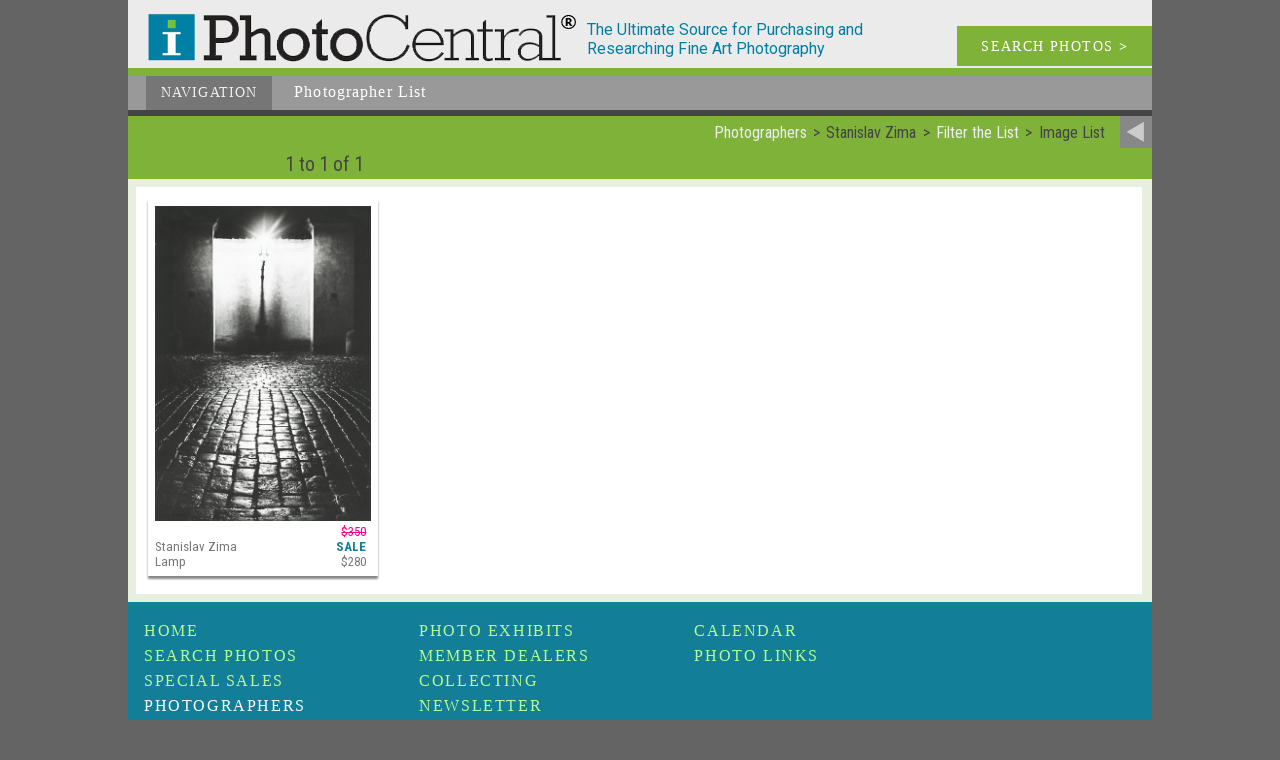

--- FILE ---
content_type: text/css
request_url: https://i-photocentral.com/include1/css/common2.min.css
body_size: 8730
content:
@media print, screen{body,div,h1,h2,h3,h4,h5,h6,p,blockquote,pre,dl,dt,dd,ol,ul,li,fieldset,form,label,legend,th,td,article,aside,figure,foot,head,hgroup,menu,nav,section{margin:0;padding:0;border:0}*{-webkit-box-sizing:border-box;box-sizing:border-box;margin:0px;padding:0px}html,body{width:100%;background-color:#646464;color:#444;/*word-break: break-all;*/}a:link{color:#387949;text-decoration:none}a:visited{color:#5C2214;text-decoration:none}a:hover{color:#1c94bc;text-decoration:none}a:active{color:#387949;text-decoration:none}.thinner{font:"Rockwell Light"}.larger{font-size:1.125em}.bolder{font-weight:500}.more_bold{font-weight:600}.real_bold{font-weight:700}.clear_block{position:relative;content:".";display:block;clear:both;visibility:hidden;line-height:0;height:0}.clear{clear:both;width:0;height:0;font-size:0;line-height:0;display:inline;visibility:hidden}#wrapper{position:relative;top:0px;left:0px;margin-left:auto;margin-right:auto;width:100%;max-width:1024px;background-color:transparent}#head{padding:0 0 0 0px;width:100%;max-width:1024px;display:block;background-color:#ebebeb;margin:0 auto;border-bottom:8px solid #7eb239}#head #headLogo1{position:relative;display:block;float:left;margin:11px 0 0 18px}#head #headLogo1 a:link,#head #headLogo1 a:visited,#head #headLogo1 a:hover,#head #headLogo1 a:active{color:#333;text-decoration:none}#headiLogo{position:relative;display:block;float:left;/*width:45px;height:45px;*/margin:0}#headiLogo img{position:relative;width:100%}#headName1{position:relative;display:block;float:left;margin:6px 0 0px 8px;color:#333333;text-align:left;letter-spacing:-0.018em;font:normal 3.938em/.5em Rockwell}#headName2{position:relative;display:block;float:left;margin:6px 0 0 0px;color:#333333;font:normal 3.938em/0.5em "Rockwell Light";text-align:left;letter-spacing:-0.018em}#headDescrip{position:relative;display:block;float:left;width:280px;margin:20px 8px 0 6px;color:#027EA2;text-align:left;font:normal 1em/1.22em "Roboto", sans-serif}#headSearch{position:relative;display:block;float:right;width:19%;min-width:158px;height:40px;margin:26px 0 0 4px;background-color:#7eb239;color:#fff;text-align:center;font:normal 0.875em/3em "Rockwell Light";letter-spacing:+0.1em;clear:right}#headSearch:hover{background-color:#71a032}#headNav{width:100%;max-width:1024px;background-color:#999;display:block;margin:0 auto 0 auto;border-bottom-style:solid;border-bottom-width:6px}#headNav_back{width:97%;display:block;margin:0 0 0 18px}#navHome{display:block;float:left;margin:0 0 0 15px;padding:4px 0 0 0}#navSelect{display:block;float:left;background-color:#999;margin:0 15px 0 40px;position:relative;vertical-align:text-top;padding:0}#nav,#nav ul,#nav li{display:none}#nav2{width:24%;margin:0;padding:0;line-height:100%;font:normal 0.875em/1em "Rockwell Light";letter-spacing:+0.08em;text-transform:uppercase;z-index:20}#nav2 li{margin:0;float:left;text-align:left;position:relative;list-style:none;display:block}#nav2 a{display:block;padding:.725em 15px;text-decoration:none;color:#333}#nav2 a.current:link{color:#eee;font:Rockwell;font-weight:bold;background:#888}#nav2 a.current:visited{color:#eee;font:Rockwell;font-weight:bold;background:#888}#nav2 .current a,#nav2 li:hover>a{background:#767676;color:#eee}#nav2 ul li:hover a,#nav2 li:hover li a{background:none;border:none;color:#333}#nav2 ul a:hover{background:#5d5d5d !important;color:#ebebeb !important}#nav2 ul{background:#999;display:none;margin:0;position:absolute;top:32px;left:0;z-index:20}#nav2 li:hover>ul{display:block}#nav2 ul li{border:solid 1px #b4b4b4;margin:0;text-align:center;float:none}#nav2 ul a{font-weight:normal}#nav2 li.prime{display:block;padding:.725em 15px;color:#c5c5c5;font:Rockwell;font-weight:bold;background:#5d5d5d}#nav2{display:block}#nav_descrip{line-height:100%;font:normal 1em/1em "Rockwell Light";letter-spacing:+0.07em;padding:.5em 0;text-align:left;color:#fff;margin:0 0 0 22px;float:left;width:70%;white-space:nowrap;overflow:hidden}#nav_descrip .begin{color:#fff}#content_box{position:relative;left:0;width:100%;background-color:#ebebeb;margin:0 auto 0 auto;display:inline-block}#bottomNav{position:relative;margin:0 auto;width:100%;max-width:1024px;display:block;background-color:#127e97;color:#ebebeb;padding:1em 1em .5em 1em;font:normal 1em/1.6em "Rockwell Light";letter-spacing:+0.1em}#bottomLinks{display:block;float:left;position:relative;margin:0;color:#fafafa;text-transform:uppercase;column-count:3;column-gap:2em;-moz-column-count:3;-moz-column-gap:2em;-webkit-column-count:3;-webkit-column-gap:2em;width:80%}#bottomLinks .current a:link{font:bold Rockwell;color:#fafafa;text-decoration:none}#bottomLinks .current a:visited{font:bold Rockwell;color:#fafafa;text-decoration:none}#bottomLinks .current a:hover{font:bold Rockwell;color:#fafafa;text-decoration:none}#bottomLinks .normal a:link{color:#b5fa93;text-decoration:none}#bottomLinks .normal a:visited{color:#b5fa93;text-decoration:none}#bottomLinks .normal a:hover{color:#eee;text-decoration:none}#to_top{display:block;float:right}#to_top a:link{color:#b5fa93;text-decoration:none}#to_top a:visited{color:#b5fa93;text-decoration:none}#to_top a:hover{color:#eee;text-decoration:none}#foot{position:relative;display:block;width:100%;background-color:#7eb239}#copyright{display:block;margin:0.97em 0 0.8em 16px;float:left;width:65%;color:#fff;font:normal 0.685em/1em "Roboto Condensed";text-transform:uppercase}#social{display:block;padding:0;height:24px;margin:0.25em 0 0.25em 0;float:left;position:relative}#social img{margin:0 6px 0 0}textarea,input,select,option,button{color:#333;font:normal 1.05em/1.25em 'Roboto Condensed', sans-serif;padding:.3em .3em}#error_block{margin:.0;padding:1.3em 1.5em;clear:both;background-color:#fff;font:normal 1em/1.22em "Roboto", sans-serif}}@media screen and (max-width: 890px){#head #headLogo1{position:relative;display:inline-block;float:left;margin:9px 0 0 14px}#headiLogo{position:relative;display:inline-block;float:left;width: 200px;height:40px;margin:0}#headName1{margin:6px 0 0 6px;font:normal 3.46em/0.5em Rockwell;letter-spacing:-0.014em}#headName2{margin:6px 0 0 0;font:normal 3.46em/0.5em "Rockwell Light";letter-spacing:-0.014em}#headDescrip{margin:18px 6px 0 6px;font:normal 0.8625em/1.22em "Roboto", sans-serif;width:244px}#headSearch{width:26%;height:24px;margin:.4em 0 0 42px;font:normal 0.875em/1.8em "Rockwell Light";letter-spacing:+0.1em}#headNav_back{margin:0 0 0 14px}#copyright{margin:0.97em 0 0.8em 14px}}@media screen and (max-width: 760px){#nav,#nav ul,#nav li{display:none}#nav2{background-color:#999;margin:0;padding:0;line-height:100%;font:normal 0.875em/1em "Rockwell Light";letter-spacing:+0.08em;text-transform:uppercase;z-index:20}#nav2 li{margin:0;float:left;text-align:left;position:relative;list-style:none;display:block}#nav2 a{display:block;padding:.725em 5px;text-decoration:none;color:#333}#nav2 a.current:link{color:#fff;font:Rockwell;font-weight:bold}#nav2 a.current:visited{color:#fff;font:Rockwell;font-weight:bold}#nav2 .current a,#nav2 li:hover>a{background:#767676;color:#ebebeb}#nav2 ul li:hover a,#nav2 li:hover li a{background:none;border:none;color:#333}#nav2 ul a:hover{background:#646464 !important;color:#ebebeb !important}#nav2 ul{background:#999;display:none;margin:0;position:absolute;top:32px;left:0;z-index:20}#nav2 li:hover>ul{display:block}#nav2 ul li{border:solid 1px #b4b4b4;margin:0;text-align:center;float:none}#nav2 ul a{font-weight:normal}#nav2{display:block}#bottomLinks{width:90%}}@media screen and (max-width: 650px) and (min-width: 491px){#headDescrip{margin:6px 6px 0 58px;font:normal 0.8625em/1.22em "Roboto Condensed", sans-serif;width:auto}#bottomLinks{column-count:2;column-gap:2em;-moz-column-count:2;-moz-column-gap:2em;-webkit-column-count:2;-webkit-column-gap:2em;width:70%}#nav_descrip{width:55%}#copyright{width:70%}}@media screen and (max-width: 490px){#head{min-width:310px}#head #headLogo1{position:relative;display:inline-block;float:left;margin:8px 0 0 8px}#headiLogo{position:relative;display:inline-block;float:left;width: 200px;height:32px;margin:0}#headName1{margin:4px 0 0px 5px;font:normal 2.72em/0.5em Rockwell}#headName2{margin:4px 0 0px 0px;font:normal 2.72em/0.5em "Rockwell Light";letter-spacing:-0.018em}#headDescrip{margin:4px 6px 0 8px;font:normal 0.61em/1.22em "Roboto Condensed", sans-serif;width:97%}#headNav_back{width:96%;margin-left:8px}#nav ul{top:1.9em;left:-50px}#nav_descrip{width:45%;color:#999}#bottomLinks{column-count:1;column-gap:2em;-moz-column-count:1;-moz-column-gap:2em;-webkit-column-count:1;-webkit-column-gap:2em;width:70%}#copyright{margin-left:8px;width:70%}#social{display:block;padding:0;height:24px;margin:0.25em 0 0.25em 8px;float:left;position:relative}}


--- FILE ---
content_type: text/css
request_url: https://i-photocentral.com/include1/css/result.min.css
body_size: 1887
content:
@media screen, print{.clear_block{position:relative;content:".";display:block;clear:both;visibility:hidden;line-height:0;height:0}#body_content{display:block;position:relative;background-color:#e9efde;width:100%;clear:both}#error_content{display:block;position:relative;background-color:#e9efde;width:100%;padding:1em;clear:both}#block_2{display:block;float:right;width:98.2%;margin:0.5em 1% 8px 1%;position:relative;background-color:#fff;text-align:left;clear:right;padding:1.2% 0 0 1.2%;height:auto;max-height:932px;overflow-y:scroll}#block_2pix_grid{display:block;float:left;width:98.2%;margin:0}.exhibit_gut{width:2.0%}.exh_thumb{width:23.5%;margin:0 0 1.21em 0;padding:7px;font:500 15px/1.1em "Roboto Condensed", sans-serif;color:#777;float:left;-webkit-transform-origin:left top;transform-origin:left top;-webkit-box-shadow:0px 2px 3px #888;-ms-box-shadow:0px 3px 2px #888;box-shadow:0px 3px 2px #888;-webkit-box-sizing:border-box;box-sizing:border-box}.exh_thumb:hover{opacity:.5}.exh_thumb a{color:#777}.exh_thumb img{width:100%}.exh_thumb .head{font:normal 16px/1.6em Rockwell;color:#333;text-align:center}.exh_thumb .info{font:normal 0.875em/1.2em "Roboto Condensed", sans-serif;width:78%;display:inline-block}.exh_thumb .price{font:normal 0.875em/1.2em "Roboto Condensed", sans-serif;width:20%;display:inline-block;text-align:right}.label{color:#127e97;text-transform:uppercase;font-weight:600;font-size:inherit;padding:0}.strike{color:#FF0080;text-decoration:line-through}}@media screen and (max-width: 890px){.exhibit_gut{width:1.8%}.exhibit_block{width:32.1%;height:272px}.exh_thumb{width:32.1%}}@media screen and (max-width: 650px){.exhibit_gut{width:2.1%}.exh_thumb{width:48.2%}}@media screen and (max-width: 490px){#block_2{width:97.4%;margin:0.5em 1% 8px 1%;padding:1.2% 0 1.2% 0}#block_2pix_grid{width:99%}.exhibit_gut{width:1%}.exh_thumb{width:99%;margin:0 0 1em 0}}
